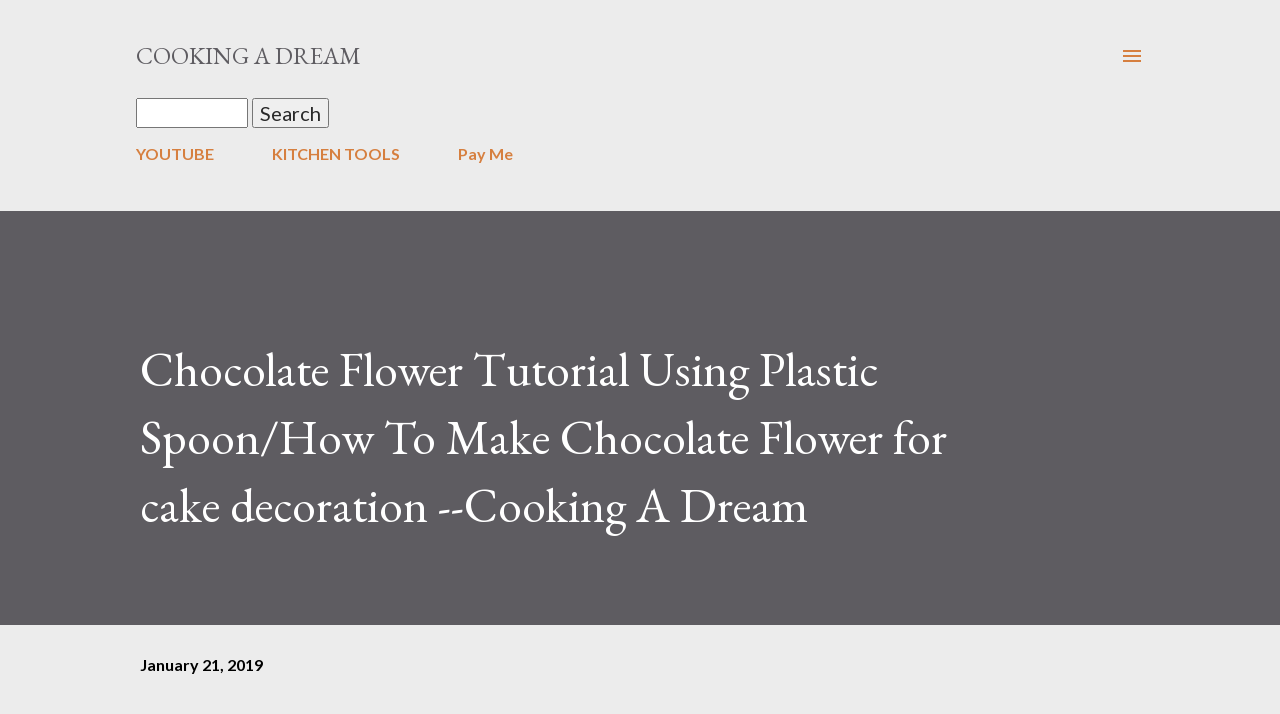

--- FILE ---
content_type: text/html; charset=utf-8
request_url: https://www.google.com/recaptcha/api2/aframe
body_size: 268
content:
<!DOCTYPE HTML><html><head><meta http-equiv="content-type" content="text/html; charset=UTF-8"></head><body><script nonce="Od5yoIAjZWs-J8dqynltHw">/** Anti-fraud and anti-abuse applications only. See google.com/recaptcha */ try{var clients={'sodar':'https://pagead2.googlesyndication.com/pagead/sodar?'};window.addEventListener("message",function(a){try{if(a.source===window.parent){var b=JSON.parse(a.data);var c=clients[b['id']];if(c){var d=document.createElement('img');d.src=c+b['params']+'&rc='+(localStorage.getItem("rc::a")?sessionStorage.getItem("rc::b"):"");window.document.body.appendChild(d);sessionStorage.setItem("rc::e",parseInt(sessionStorage.getItem("rc::e")||0)+1);localStorage.setItem("rc::h",'1768707239315');}}}catch(b){}});window.parent.postMessage("_grecaptcha_ready", "*");}catch(b){}</script></body></html>